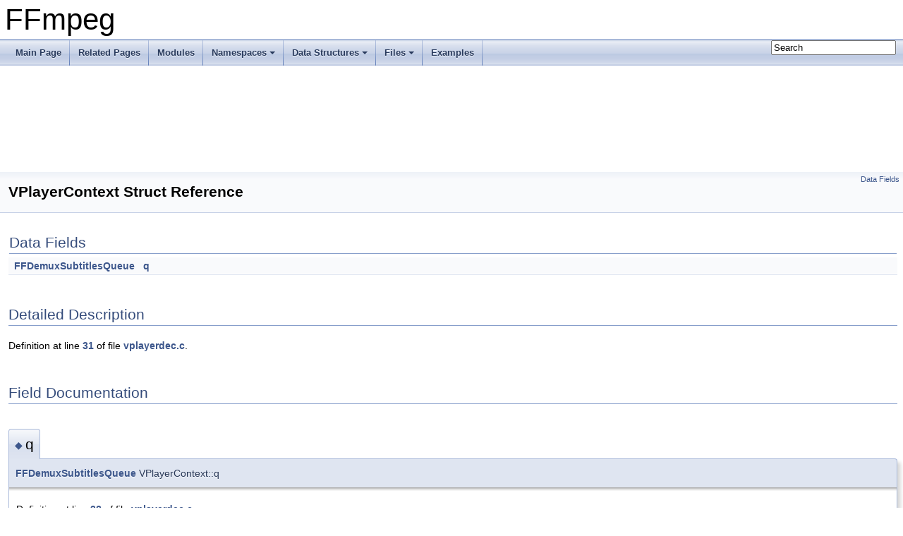

--- FILE ---
content_type: text/html
request_url: https://ffmpeg.org/doxygen/trunk/structVPlayerContext.html
body_size: 1753
content:
<!DOCTYPE html PUBLIC "-//W3C//DTD XHTML 1.0 Transitional//EN" "https://www.w3.org/TR/xhtml1/DTD/xhtml1-transitional.dtd">
<html xmlns="http://www.w3.org/1999/xhtml">
<head>
<meta http-equiv="Content-Type" content="text/xhtml;charset=UTF-8"/>
<meta http-equiv="X-UA-Compatible" content="IE=9"/>
<meta name="generator" content="Doxygen 1.8.17"/>
<meta name="viewport" content="width=device-width, initial-scale=1"/>
<title>FFmpeg: VPlayerContext Struct Reference</title>
<link href="tabs.css" rel="stylesheet" type="text/css"/>
<script type="text/javascript" src="jquery.js"></script>
<script type="text/javascript" src="dynsections.js"></script>
<link href="search/search.css" rel="stylesheet" type="text/css"/>
<script type="text/javascript" src="search/searchdata.js"></script>
<script type="text/javascript" src="search/search.js"></script>
<link href="doxygen.css" rel="stylesheet" type="text/css" />
</head>
<body>
<div id="top"><!-- do not remove this div, it is closed by doxygen! -->
<div id="titlearea">
<table cellspacing="0" cellpadding="0">
 <tbody>
 <tr style="height: 56px;">
  <td id="projectalign" style="padding-left: 0.5em;">
   <div id="projectname">FFmpeg
   </div>
  </td>
 </tr>
 </tbody>
</table>
</div>
<!-- end header part -->
<!-- Generated by Doxygen 1.8.17 -->
<script type="text/javascript">
/* @license magnet:?xt=urn:btih:cf05388f2679ee054f2beb29a391d25f4e673ac3&amp;dn=gpl-2.0.txt GPL-v2 */
var searchBox = new SearchBox("searchBox", "search",false,'Search');
/* @license-end */
</script>
<script type="text/javascript" src="menudata.js"></script>
<script type="text/javascript" src="menu.js"></script>
<script type="text/javascript">
/* @license magnet:?xt=urn:btih:cf05388f2679ee054f2beb29a391d25f4e673ac3&amp;dn=gpl-2.0.txt GPL-v2 */
$(function() {
  initMenu('',true,false,'search.php','Search');
  $(document).ready(function() { init_search(); });
});
/* @license-end */</script>
<div id="main-nav"></div>
<!-- window showing the filter options -->
<div id="MSearchSelectWindow"
     onmouseover="return searchBox.OnSearchSelectShow()"
     onmouseout="return searchBox.OnSearchSelectHide()"
     onkeydown="return searchBox.OnSearchSelectKey(event)">
</div>

<!-- iframe showing the search results (closed by default) -->
<div id="MSearchResultsWindow">
<iframe src="javascript:void(0)" frameborder="0" 
        name="MSearchResults" id="MSearchResults">
</iframe>
</div>

</div><!-- top -->
<div class="header">
  <div class="summary">
<a href="#pub-attribs">Data Fields</a>  </div>
  <div class="headertitle">
<div class="title">VPlayerContext Struct Reference</div>  </div>
</div><!--header-->
<div class="contents">
<table class="memberdecls">
<tr class="heading"><td colspan="2"><h2 class="groupheader"><a name="pub-attribs"></a>
Data Fields</h2></td></tr>
<tr class="memitem:a465b814fe236568fce97b464f023c618"><td class="memItemLeft" align="right" valign="top"><a class="el" href="structFFDemuxSubtitlesQueue.html">FFDemuxSubtitlesQueue</a>&#160;</td><td class="memItemRight" valign="bottom"><a class="el" href="structVPlayerContext.html#a465b814fe236568fce97b464f023c618">q</a></td></tr>
<tr class="separator:a465b814fe236568fce97b464f023c618"><td class="memSeparator" colspan="2">&#160;</td></tr>
</table>
<a name="details" id="details"></a><h2 class="groupheader">Detailed Description</h2>
<div class="textblock">
<p class="definition">Definition at line <a class="el" href="vplayerdec_8c_source.html#l00031">31</a> of file <a class="el" href="vplayerdec_8c_source.html">vplayerdec.c</a>.</p>
</div><h2 class="groupheader">Field Documentation</h2>
<a id="a465b814fe236568fce97b464f023c618"></a>
<h2 class="memtitle"><span class="permalink"><a href="#a465b814fe236568fce97b464f023c618">&#9670;&nbsp;</a></span>q</h2>

<div class="memitem">
<div class="memproto">
      <table class="memname">
        <tr>
          <td class="memname"><a class="el" href="structFFDemuxSubtitlesQueue.html">FFDemuxSubtitlesQueue</a> VPlayerContext::q</td>
        </tr>
      </table>
</div><div class="memdoc">

<p class="definition">Definition at line <a class="el" href="vplayerdec_8c_source.html#l00032">32</a> of file <a class="el" href="vplayerdec_8c_source.html">vplayerdec.c</a>.</p>

<p class="reference">Referenced by <a class="el" href="vplayerdec_8c_source.html#l00059">vplayer_read_header()</a>.</p>

</div>
</div>
<hr/>The documentation for this struct was generated from the following file:<ul>
<li>libavformat/<a class="el" href="vplayerdec_8c_source.html">vplayerdec.c</a></li>
</ul>
</div><!-- contents -->
<!-- start footer part -->
<hr class="footer"/><address class="footer"><small>
Generated on Sat Jan 17 2026 19:24:20 for FFmpeg by &#160;<a href="http://www.doxygen.org/index.html">
<img class="footer" src="doxygen.png" alt="doxygen"/>
</a> 1.8.17
</small></address>
</body>
</html>
